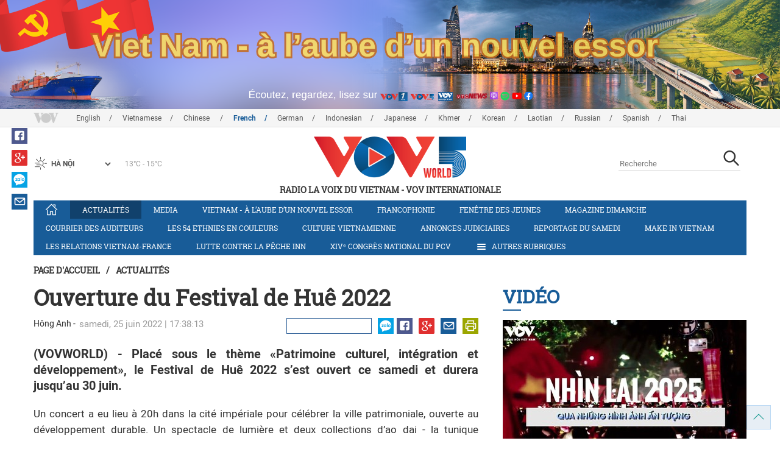

--- FILE ---
content_type: text/html; charset=utf-8
request_url: https://vovworld.vn/fr-CH/actualites/ouverture-du-festival-de-hue-2022-1112343.vov
body_size: 14755
content:

<!DOCTYPE html>
<html xmlns="http://www.w3.org/1999/xhtml" xmlns:fb="http://www.facebook.com/2008/fbml" xmlns:og="http://ogp.me/ns#" itemscope="itemscope" itemtype="http://schema.org/WebPage" lang="en">
<head><title>
	Ouverture du Festival de Huê 2022
</title>
<!-- Meta -->
<meta http-equiv="content-type" content="text/html; charset=utf-8" /><meta name="robots" content="index,follow" /><meta id="ctl00_keywords" name="keywords" content="VOV, VOVworld, Ouverture, Festival, Huê, 2022, " /><meta id="ctl00_description" name="description" content="(VOVWORLD) - Placé sous le thème «Patrimoine culturel, intégration et développement», le Festival de Huê 2022 s’est ouvert ce samedi et durera jusqu’au 30 juin." /><meta http-equiv="X-UA-Compatible" content="IE=edge" /><link href="//static.vovworld.vn/favicon.ico" rel="shortcut icon" type="image/x-icon" /><meta name="viewport" content="width=device-width, initial-scale=1" />
<!-- Favicon -->
<!-- CSS Page -->

<script type="text/javascript" src="https://static.vovworld.vn/web/App_Themes/Jscripts/mobileswitcher.js"></script>
<link rel='stylesheet' href='https://static.vovworld.vn/web/App_Themes/Styles/css/news.min.css?v20220114' />

<link href="https://static.vovworld.vn/web/App_Themes/Jscripts/weather/css/widget_css.css?v20190423" rel="stylesheet" />
<link href="https://static.vovworld.vn/web/App_Themes/Jscripts/weather/css/weather-icons.min.css" rel="stylesheet" />
<link rel='stylesheet' href='https://static.vovworld.vn/web/App_Themes/Styles/css/ext.css?v20190423' />
<link rel='stylesheet' href="https://static.vovworld.vn/web/App_Themes/Styles/ZPlayer/zplayer.min.css" />
<style type="text/css">
.header .qc img {max-width: 100%;}
</style>

<!--[if lt IE 9]>
<script src="/Jscripts/modernizr.js"></script>
<script src="/Jscripts/respond.js"></script>
<![endif]-->
<script type="text/javascript">var currentServerDate = '24.01.2026 17:02:18';</script>
<script type="text/javascript">var root_url = "https://vovworld.vn/";</script>
<script type="text/javascript"> var host = 'https://vovworld.vn';</script>
<script type="text/javascript"> var loghost = 'https://vovworld.vn';</script>
<script type="text/javascript" src="https://static.vovworld.vn/web/App_Themes/Jscripts/vendor/jquery.min.js"></script>
<script type="text/javascript" src="https://static.vovworld.vn/web/App_Themes/Jscripts/jquery.popupWindow.js"></script>
<script type="text/javascript" src="https://static.vovworld.vn/web/App_Themes/Jscripts/ui2.js?v=20230414.1"></script>
<script type="text/javascript" src="https://static.vovworld.vn/web/App_Themes/Jscripts/swfobject.js"></script>
<script type="text/javascript" src="https://static.vovworld.vn/web/App_Themes/Jscripts/widget/widget.js?v=20230414"></script>
<script type="text/javascript" src="https://static.vovworld.vn/web/App_Themes/Styles/ZPlayer/zplayer.min.js"></script>
<script>
(function (i, s, o, g, r, a, m) {
i['GoogleAnalyticsObject'] = r; i[r] = i[r] || function () {
(i[r].q = i[r].q || []).push(arguments)
}, i[r].l = 1 * new Date(); a = s.createElement(o),
m = s.getElementsByTagName(o)[0]; a.async = 1; a.src = g; m.parentNode.insertBefore(a, m)
})(window, document, 'script', 'https://www.google-analytics.com/analytics.js', 'ga');
ga('create', 'UA-19805285-3', 'auto');
ga('create', 'UA-97237969-1', 'auto', 'clientTracker');
ga('send', 'pageview');
ga('clientTracker.send', 'pageview');
</script>
<!-- Global site tag (gtag.js) - Google Analytics -->
<script async src="https://www.googletagmanager.com/gtag/js?id=G-4H4V4C26SD"></script>
<script>
window.dataLayer = window.dataLayer || [];
function gtag() { dataLayer.push(arguments); }
gtag('js', new Date());
gtag('config', 'G-4H4V4C26SD');
</script>

<meta property="og:type" content="article" />
<meta property="og:url" content="https://vovworld.vn/fr-CH/content/OTYxNzU1.vov" />
<meta property="og:site_name" content="RADIO LA VOIX DU VIETNAM" />
<meta property="og:image" content="https://image.vovworld.vn/w500/Uploaded/vovworld/zgzagt/2022_06_25/20220625_140823_KRMT.jpg" />
<meta property="og:title" content="Ouverture du Festival de Hu&#234; 2022" />
<meta property="og:description" content="(VOVWORLD) - Plac&#233; sous le th&#232;me &#171;Patrimoine culturel, int&#233;gration et d&#233;veloppement&#187;, le Festival de Hu&#234; 2022 s’est ouvert ce samedi et durera jusqu’au 30 juin." />
<meta property="article:published_time" content="2022-06-25T17:38:13T+07:00" />
<meta property="article:section" content="Actualités" />
<link rel="canonical" href="https://vovworld.vn/fr-CH/actualites/ouverture-du-festival-de-hue-2022-1112343.vov" />
<meta content="VOV, VOVworld, Ouverture, Festival, Huê, 2022, " name="news_keywords" />
<style type="text/css">
.article__body table img {display: block;margin: 0 auto;}
.article__body .wide-image {width: 100% !important;}
.article__body .content_video, .article__body .jwplayer {clear: both;}
.jwrail {width: 90% !important;}
.desc {display: block;}
.article__body .picBox2 td, .article__body .picBoxRight td {text-align: center;}
.inner-video .story__thumb iframe.cms-video {width: 100%;margin-top: 10px;height: 300px;}
body.ja-JP .article__body span.desc, body.lo-LA .article__body span.desc {text-align: center;}
</style>
<script type="text/javascript" src="https://static.vovworld.vn/web/App_Themes/Jscripts/jwplayer/jwplayer.js"></script>
<script type="text/javascript" src="https://static.vovworld.vn/web/App_Themes/Jscripts/story.js?v=3.2"></script>
<script src="https://static.vovworld.vn/web/App_Themes/Jscripts/photoSwipe/dist/photoswipe.min.js" defer></script>
<script src="https://static.vovworld.vn/web/App_Themes/Jscripts/photoSwipe/dist/photoswipe-ui-default.min.js" defer></script>
<link rel='stylesheet' href='https://static.vovworld.vn/web/App_Themes/Jscripts/photoSwipe/dist/default-skin/default-skin.css' />
</head>
<body class="fr-CH">
<form name="aspnetForm" method="post" action="/fr-CH/actualites/ouverture-du-festival-de-hue-2022-1112343.vov" id="aspnetForm">
<div>
<input type="hidden" name="__VIEWSTATE" id="__VIEWSTATE" value="jQCnBpyZgTToNPFVY9Rib1NiY4078QvbWA2stwGqEoimKrlAqIoP/jcAD8x6wK0hF2Bplve/xGUCBGDZ/ccuiFWSESFFxzD9s1VEa/XagpZkFCWi1+PapQOTBB7cdzL/" />
</div>

<div>

	<input type="hidden" name="__VIEWSTATEGENERATOR" id="__VIEWSTATEGENERATOR" value="B37EEB7D" />
</div>
<div id="fb-root"></div>
<script>
(function (d, s, id) {
var js, fjs = d.getElementsByTagName(s)[0];
if (d.getElementById(id)) return;
js = d.createElement(s); js.id = id;
js.src = "//connect.facebook.net/en_US/sdk.js#xfbml=1&version=v2.6";
fjs.parentNode.insertBefore(js, fjs);
}(document, 'script', 'facebook-jssdk'));
</script>
<div class="l-wrapper">
<div id="go-top" style="display: block;">
<a href="#header"><i class="spr spr--goTop"></i></a>
</div>

<style>
.topbar .box a {
color: red;
font-weight:bold !important;
}
</style>
<script>
$(document).ready(function () {
setInterval('changecolor()', 2000);
})
function changecolor() {
var back = ["#1995D6", "#EF393A", "#009688"];
var rand = back[Math.floor(Math.random() * back.length)];
//console.log(rand);
$('.topbar .box a').css('color', rand);
}
</script>
<header class="header header--center">

<div id="adsctl00_Header1_ctl00" class="qc qc-center clearfix">
<div style=" margin:0 auto;"><a href='https://vovworld.vn/fr-CH/vietnam-a-laube-dun-nouvel-essor/997.vov' rel='189' class='adsitem' title='' target='_blank' tag='Vietnam - Ky nguyen vuon minh - Header'><img src='https://image.vovworld.vn/Uploaded/vovworld/Dgv/KyNguyenVuonMinh/Header/frbanner2500x350psd_SOBP.png' alt=''   /></a></div>
</div>
<script type="text/javascript">$(document).ready(function () {
rotatebanner('ctl00_Header1_ctl00', -9999, -1);
});
</script>
<div class="topbar">
<div class="l-grid">

<p class="language">


<a href="/en-US.vov" >English</a>



<a href="/vi-VN.vov" >Vietnamese</a>



<a href="/zh-CN.vov" >Chinese </a>



<a href="/fr-CH.vov"  class="is-active">French</a>



<a href="/de-DE.vov" >German</a>



<a href="/id-ID.vov" >Indonesian</a>



<a href="/ja-JP.vov" >Japanese</a>



<a href="/km-KH.vov" >Khmer</a>



<a href="/ko-KR.vov" >Korean</a>



<a href="/lo-LA.vov" >Laotian</a>



<a href="/ru-RU.vov" >Russian</a>



<a href="/es-ES.vov" >Spanish</a>



<a href="/th-TH.vov" >Thai</a>


</p>
<!-- language -->


<div id="weather-box" class="weather" class="tab-ctn">
<div id="weather-icon" style="float:left;"><i class="spr spr--w-snow"></i></div>
<select id="weather-location" style="float:left;" onchange="widgetWeather()"></select>
<div id="weather-temp" style="float:left;"><span class="temp">17°C - 26°C</span></div>
</div>

<div class="box" style="position: absolute; top: 110px; z-index: 15;">

</div>
</div>
</div>
<div class="l-grid">

<h1><a href="/fr-CH.vov" class="logo" title="Français"><span>RADIO LA VOIX DU VIETNAM - VOV Internationale</span></a></h1>

<div class="search">
<input type="text" class="search__input txt_search txtsearch" data-lang="fr-CH" placeholder="Recherche">
<button class="search__button btn_search"><i class="spr spr--search"></i></button>
</div>
</div>
</header>

<nav class="nav nav--center">
<div class="l-grid">
<ul class="nav__list">
<li class="nav__parent nav__parent--home">

<a href="/fr-CH.vov"><i class="spr spr--home"></i></a>

</li>

<li class="nav__parent  is-active">
<a href='/fr-CH/actualites/379.vov' title="Actualités" rel="379">Actualités</a>
</li>

<li class="nav__parent ">
<a href='/fr-CH/media/878.vov' title="Media" rel="878">Media</a>
</li>

<li class="nav__parent ">
<a href='/fr-CH/vietnam-a-laube-dun-nouvel-essor/997.vov' title="Vietnam - à l’aube d’un nouvel essor" rel="997">Vietnam - à l’aube d’un nouvel essor</a>
</li>

<li class="nav__parent ">
<a href='/fr-CH/francophonie/291.vov' title="Francophonie" rel="291">Francophonie</a>
</li>

<li class="nav__parent ">
<a href='/fr-CH/fenetre-des-jeunes/373.vov' title="Fenêtre des jeunes" rel="373">Fenêtre des jeunes</a>
</li>

<li class="nav__parent ">
<a href='/fr-CH/magazine-dimanche/378.vov' title="Magazine dimanche" rel="378">Magazine dimanche</a>
</li>

<li class="nav__parent ">
<a href='/fr-CH/courrier-des-auditeurs/382.vov' title="Courrier des auditeurs" rel="382">Courrier des auditeurs</a>
</li>

<li class="nav__parent ">
<a href='/fr-CH/les-54-ethnies-en-couleurs/646.vov' title="Les 54 ethnies en couleurs " rel="646">Les 54 ethnies en couleurs </a>
</li>

<li class="nav__parent ">
<a href='/fr-CH/culture-vietnamienne/285.vov' title="Culture vietnamienne" rel="285">Culture vietnamienne</a>
</li>

<li class="nav__parent ">
<a href='/fr-CH/annonces-judiciaires/990.vov' title="Annonces judiciaires" rel="990">Annonces judiciaires</a>
</li>

<li class="nav__parent ">
<a href='/fr-CH/reportage-du-samedi/288.vov' title="Reportage du samedi" rel="288">Reportage du samedi</a>
</li>

<li class="nav__parent ">
<a href='/fr-CH/make-in-vietnam/1089.vov' title="Make in Vietnam" rel="1089">Make in Vietnam</a>
</li>

<li class="nav__parent ">
<a href='/fr-CH/les-relations-vietnam-france/952.vov' title="Les relations Vietnam-France" rel="952">Les relations Vietnam-France</a>
</li>

<li class="nav__parent ">
<a href='/fr-CH/lutte-contre-la-peche-inn/1172.vov' title="Lutte contre la pêche INN" rel="1172">Lutte contre la pêche INN</a>
</li>

<li class="nav__parent ">
<a href='/fr-CH/xivᵉ-congres-national-du-pcv/1188.vov' title="XIVᵉ Congrès national du PCV" rel="1188">XIVᵉ Congrès national du PCV</a>
</li>

<li class="nav__parent all-section">
<a href="javascript:void(0);"><i class="spr spr--bars"></i>Autres rubriques</a>
<ul class="nav__child">

<li>
<a href='/fr-CH/figure-vietnamienne/289.vov' title="Figure vietnamienne" rel="289">Figure vietnamienne</a>
</li>

<li>
<a href='/fr-CH/chronique-du-jour/381.vov' title="Chronique du jour" rel="381">Chronique du jour</a>
</li>

<li>
<a href='/fr-CH/vov-un-metier-une-passion/725.vov' title="VOV-Un métier, une passion " rel="725">VOV-Un métier, une passion </a>
</li>

<li>
<a href='/fr-CH/la-vie-dans-nos-campagnes/853.vov' title="La vie dans nos campagnes" rel="853">La vie dans nos campagnes</a>
</li>

<li>
<a href='/fr-CH/decouverte-du-vietnam/645.vov' title="Découverte du Vietnam" rel="645">Découverte du Vietnam</a>
</li>

<li>
<a href='/fr-CH/economie/455.vov' title="Economie" rel="455">Economie</a>
</li>

</ul>
</li>
<li class="nav__parent is-last">
<a href="javascript:(void);"><i class="spr spr--search-white"></i></a>
<div class="nav__search">
<input type="text" class="search__input txt_search txtsearch2" data-lang="fr-CH" placeholder="Recherche">
<button class="search__button btn_search2">Tìm kiếm</button>
</div>
</li>
</ul>
</div>
</nav>
<!--end box-menu-->


<main class="">

<div class="l-grid">

<div class="breadcrumbs">
<a itemprop="title" href="/fr-CH.vov">Page d'accueil</a>
<span class="split">/</span>
<a id="ctl00_mainContent_BreadCumb1_hlZone" itemprop="title" href="/fr-CH/actualites/379.vov">Actualités</a>
</div>

<div class="article-page__content">
<div class="l-grid__main">
<article class="article" id="cms-main-article">
<header class="article__header cms-title">
<h1>Ouverture du Festival de Huê 2022</h1>
</header>
<div class="article__meta">
<p  style="float:left;" class="cms-author">Hông Anh -&nbsp&nbsp</p>

<time>samedi, 25 juin 2022 | 17:38:13</time>
<div class="article__social">
<div style="float: left">
<div class="fb-like" data-href="https://vovworld.vn/fr-CH/content/OTYxNzU1.vov" data-layout="button_count" data-action="like" data-size="small" data-show-faces="true" data-share="true"></div>
</div>
<a href="https://www.facebook.com/phapvov.phongphap" target="_blank"><i class="spr spr--fb"></i></a>
<a href="javascript:;" class="sendsocial foo-glus" rel="gplus"><i class="spr spr--gplus"></i></a>
<div style="float: left; margin-left: 5px;" class="zalo-share-button" data-href="https://vovworld.vn/fr-CH/content/OTYxNzU1.vov" data-oaid="2892115417498936311" data-layout="icon" data-customize="true">
<a href="javascript:void(0);"><i class="spr spr--zalo"></i></a>
</div>
<a href="mailto:email@domain.com?subject=Ouverture du Festival de Huê 2022&amp;body=https%3a%2f%2fvovworld.vn%2ffr-CH%2factualites%2fouverture-du-festival-de-hue-2022-1112343.vov" id="ctl00_mainContent_sendmailContent1"><i class="spr spr--email"></i></a>
<a href="javascript:;" onclick="printdiv('#cms-main-article', 'https://static.vovworld.vn/w/App_Themes/styles/img/logo.png');return false;"><i class="spr spr--print"></i></a>
</div>
</div>
<div class="article__sapo cms-desc">
<div style="text-align: justify;">(VOVWORLD) - Placé sous le thème «Patrimoine culturel, intégration et développement», le Festival de Huê 2022 s’est ouvert ce samedi et durera jusqu’au 30 juin.<br class="t-last-br">
</div>

</div>
<div class="article__body cms-body">
<p style="text-align: justify;">Un concert a eu lieu à 20h dans la cité impériale pour célébrer la ville patrimoniale, ouverte au développement durable. Un spectacle de lumière et deux collections d’ao dai - la tunique traditionnelle vietnamienne - intitulées «Pureté» et «Lotus et Phénix», ont été présentés au public. </p>
<p style="text-align: justify;">Huynh Tiên Dat, le directeur du Centre du Festival de Huê et du comité organisateur de l’événement, a voulu insisté sur la qualité du programme. </p>
<p style="text-align: justify;">«Cette semaine du Festival de Huê 2022 s’inscrit dans le cadre de nos fêtes estivales. Cette année, nous misons sur la qualité et la sophistication des programmes artistiques qui s’étalent de manière équilibrée sur toute la semaine», a-t-il dit.&nbsp; &nbsp;</p>
<p style="text-align: justify;">Cette année, huit séries d’activités principales et une trentaine d’activités d’accompagnement sont prévues.</p>
</div>
<p class="article__author cms-author">Hông Anh</p>



<div class="footer__social">
<div class="article__social">
<a href="javascript:;" class="sendsocial foo-fb" rel="facebook"><i class="spr spr--fb"></i></a>
<a href="javascript:;" class="sendsocial foo-glus" rel="gplus"><i class="spr spr--gplus"></i></a>
<div style="float: left; margin-left: 5px;" class="zalo-share-button" data-href="https://vovworld.vn/fr-CH/content/OTYxNzU1.vov" data-oaid="2892115417498936311" data-layout="icon" data-customize="true">
<a href="javascript:void(0);"><i class="spr spr--zalo"></i></a>
</div>
<a href="mailto:email@domain.com?subject=Ouverture du Festival de Huê 2022&amp;body=https%3a%2f%2fvovworld.vn%2ffr-CH%2factualites%2fouverture-du-festival-de-hue-2022-1112343.vov" id="ctl00_mainContent_sendmailContent2"><i class="spr spr--email"></i></a>
<a href="javascript:;" onclick="printdiv('#cms-main-article', 'https://static.vovworld.vn/w/App_Themes/styles/img/logo.png');return false;"><i class="spr spr--print"></i></a>
</div>
</div>

<div class="article__tagCloud">
<h3><span>Tag</span></h3>
<p>
<a href="/fr-CH/tags/vov.vov" title="VOV">VOV</a><a href="/fr-CH/tags/vovworld.vov" title=" VOVworld"> VOVworld</a><a href="/fr-CH/tags/ouverture.vov" title=" Ouverture"> Ouverture</a><a href="/fr-CH/tags/festival.vov" title=" Festival"> Festival</a><a href="/fr-CH/tags/huê.vov" title=" Huê"> Huê</a><a href="/fr-CH/tags/2022.vov" title=" 2022"> 2022</a>
</p>
</div>


<section class="article__relate">

<section class="article__relate">
<header class="relate__header">
<a href="javascript:void(0);">Sur le même sujet</a>
</header>
<div class="relate__body">

<article class="story">
<figure class="story__thumb">
<a href="/fr-CH/actualites/ici-vietnam-festival-2022-1110594.vov" title="Ici Vietnam Festival 2022">
<img src="https://image.vovworld.vn/200x120/Uploaded/vovworld/eslysasfzyr/2022_06_19/15amthucvietsaylongkhachphap_KNHW.jpeg" alt="Ici Vietnam Festival 2022" title="Ici Vietnam Festival 2022" />
</a>
</figure>
<h2 class="story__heading">
<a href="/fr-CH/actualites/ici-vietnam-festival-2022-1110594.vov" title="Ici Vietnam Festival 2022">Ici Vietnam Festival 2022</a>
</h2>
</article>

<article class="story">
<figure class="story__thumb">
<a href="/fr-CH/actualites/hoi-an-ouverture-du-festival-maritime-de-2022-1110527.vov" title="Hôi An: Ouverture du Festival maritime de 2022">
<img src="https://image.vovworld.vn/200x120/Uploaded/vovworld/yqdxwpjwq/2022_06_19/05festivalbienhoian_NZSP.jpg" alt="Hôi An: Ouverture du Festival maritime de 2022" title="Hôi An: Ouverture du Festival maritime de 2022" />
</a>
</figure>
<h2 class="story__heading">
<a href="/fr-CH/actualites/hoi-an-ouverture-du-festival-maritime-de-2022-1110527.vov" title="Hôi An: Ouverture du Festival maritime de 2022">Hôi An: Ouverture du Festival maritime de 2022</a>
</h2>
</article>

<article class="story">
<figure class="story__thumb">
<a href="/fr-CH/actualites/ouverture-du-festival-du-tourisme-maritime-de-nha-trang-2022-1110156.vov" title="Ouverture du Festival du tourisme maritime de Nha Trang 2022">
<img src="https://image.vovworld.vn/200x120/Uploaded/vovworld/yqdxwpjwq/2022_06_17/19-tungbung_JKQE.jpg" alt="Ouverture du Festival du tourisme maritime de Nha Trang 2022" title="Ouverture du Festival du tourisme maritime de Nha Trang 2022" />
</a>
</figure>
<h2 class="story__heading">
<a href="/fr-CH/actualites/ouverture-du-festival-du-tourisme-maritime-de-nha-trang-2022-1110156.vov" title="Ouverture du Festival du tourisme maritime de Nha Trang 2022">Ouverture du Festival du tourisme maritime de Nha Trang 2022</a>
</h2>
</article>

<article class="story">
<figure class="story__thumb">
<a href="/fr-CH/actualites/festival-de-hue-2022-bientot-louverture-de-la-semaine-festivaliere-1109678.vov" title="Festival de Huê 2022: bientôt l’ouverture de la Semaine festivalière">
<img src="https://image.vovworld.vn/200x120/Uploaded/vovworld/rotntz/2022_06_16/5-festivalhue2022_WAXS.jpg" alt="Festival de Huê 2022: bientôt l’ouverture de la Semaine festivalière" title="Festival de Huê 2022: bientôt l’ouverture de la Semaine festivalière" />
</a>
</figure>
<h2 class="story__heading">
<a href="/fr-CH/actualites/festival-de-hue-2022-bientot-louverture-de-la-semaine-festivaliere-1109678.vov" title="Festival de Huê 2022: bientôt l’ouverture de la Semaine festivalière">Festival de Huê 2022: bientôt l’ouverture de la Semaine festivalière</a>
</h2>
</article>

</div>
</section>

</section>

<div class="article__comments">
<h3 class="title"><i class="spr spr--comment"></i>Commentaires</h3>

<div class="fyi fyi-665 mb10">
<div class="box"></div>
</div>
<div class="input" id="commentbox">
<div class="input-group">
<input type="text" id="txtName" placeholder="Votre Nom" class="name form-control" />
<input class="email form-control" type="email" placeholder="Votre courrier" id="txtMail">
<textarea class="form-control" placeholder="Votre commentaire " id="txtContent" rows="5"></textarea>
</div>
<div class="action">
<div class="pull-right">
<button class="btn btn-sm btnSubmit" id="btnComment" content="961755" parent="0" data-lang="fr-CH">Valider</button>
</div>
</div>
</div>
</div>
<script type="text/javascript">
var commentCount=0;
function loadcomment() {
var currentPage=$('#viewmorecomment').attr('rel');
$(".loadingcomment").show();
jQuery.ajax({ url: '/ajax/comment.aspx', type: 'POST', data: { cid: 961755, page: currentPage }, success: function(data) {
console.log(data);
$('#commentlist').append(data);
$('#viewmorecomment').attr('rel', parseInt(currentPage) + 1);
var countshow = parseInt(currentPage) * 5;
if(countshow >= commentCount){
$('#pagging').css('display','none');
}
$('html, body').animate({
//scrollTop: $("#commentlist").offset().top
}, 1000);
$(".loadingcomment").hide();
}});
}
</script>

<section class="article__relate">

<section class="article__relate">
<header class="relate__header">
<a href="javascript:void(0);">Autres</a>
</header>
<div class="relate__body">

<article class="story">
<figure class="story__thumb">
<a href="/fr-CH/actualites/le-succes-du-xive-congres-du-parti-renforce-la-confiance-de-la-population-1461937.vov" title="Le succès du XIVe Congrès du Parti renforce la confiance de la population">
<img src="https://image.vovworld.vn/200x120/Uploaded/vovworld/zdhwqjwqo/2026_01_24/11-thanhcong_anh1_KMKZ.jpg" alt="Le succès du XIVe Congrès du Parti renforce la confiance de la population" title="Le succès du XIVe Congrès du Parti renforce la confiance de la population" />
</a>
</figure>
<h2 class="story__heading">
<a href="/fr-CH/actualites/le-succes-du-xive-congres-du-parti-renforce-la-confiance-de-la-population-1461937.vov" title="Le succès du XIVe Congrès du Parti renforce la confiance de la population">Le succès du XIVe Congrès du Parti renforce la confiance de la population</a>
</h2>
</article>

<article class="story">
<figure class="story__thumb">
<a href="/fr-CH/actualites/les-etats-unis-publient-leur-nouvelle-strategie-de-defense-nationale-1462039.vov" title="Les États-Unis publient leur nouvelle Stratégie de défense nationale">
<img src="https://image.vovworld.vn/200x120/Uploaded/vovworld/zdhwqjwqo/2026_01_24/15-my-cong-bo_RPGI.jpg" alt="Les États-Unis publient leur nouvelle Stratégie de défense nationale" title="Les États-Unis publient leur nouvelle Stratégie de défense nationale" />
</a>
</figure>
<h2 class="story__heading">
<a href="/fr-CH/actualites/les-etats-unis-publient-leur-nouvelle-strategie-de-defense-nationale-1462039.vov" title="Les États-Unis publient leur nouvelle Stratégie de défense nationale">Les États-Unis publient leur nouvelle Stratégie de défense nationale</a>
</h2>
</article>

<article class="story">
<figure class="story__thumb">
<a href="/fr-CH/actualites/le-succes-du-xivᵉ-congres-une-cle-pour-permettre-au-vietnam-de-surmonter-les-defis-mondiaux-1461974.vov" title="Le succès du XIVᵉ Congrès, une «clé» pour permettre au Vietnam de surmonter les défis mondiaux">
<img src="https://image.vovworld.vn/200x120/Uploaded/vovworld/zdhwqjwqo/2026_01_24/14-thanhcong_anh2_YIPU.jpg" alt="Le succès du XIVᵉ Congrès, une «clé» pour permettre au Vietnam de surmonter les défis mondiaux" title="Le succès du XIVᵉ Congrès, une «clé» pour permettre au Vietnam de surmonter les défis mondiaux" />
</a>
</figure>
<h2 class="story__heading">
<a href="/fr-CH/actualites/le-succes-du-xivᵉ-congres-une-cle-pour-permettre-au-vietnam-de-surmonter-les-defis-mondiaux-1461974.vov" title="Le succès du XIVᵉ Congrès, une «clé» pour permettre au Vietnam de surmonter les défis mondiaux">Le succès du XIVᵉ Congrès, une «clé» pour permettre au Vietnam de surmonter les défis mondiaux</a>
</h2>
</article>

<article class="story">
<figure class="story__thumb">
<a href="/fr-CH/actualites/cloture-du-forum-de-davos-2026-appel-au-dialogue-et-a-la-cooperation-face-aux-bouleversements-mondiaux-1461949.vov" title="Clôture du Forum de Davos 2026: appel au dialogue et à la coopération face aux bouleversements mondiaux">
<img src="https://image.vovworld.vn/200x120/Uploaded/vovworld/zdhwqjwqo/2026_01_24/7-bemac_anh1_HLYL.jpg" alt="Clôture du Forum de Davos 2026: appel au dialogue et à la coopération face aux bouleversements mondiaux" title="Clôture du Forum de Davos 2026: appel au dialogue et à la coopération face aux bouleversements mondiaux" />
</a>
</figure>
<h2 class="story__heading">
<a href="/fr-CH/actualites/cloture-du-forum-de-davos-2026-appel-au-dialogue-et-a-la-cooperation-face-aux-bouleversements-mondiaux-1461949.vov" title="Clôture du Forum de Davos 2026: appel au dialogue et à la coopération face aux bouleversements mondiaux">Clôture du Forum de Davos 2026: appel au dialogue et à la coopération face aux bouleversements mondiaux</a>
</h2>
</article>

</div>
</section>

</section>
</article>
</div>
<div class="l-grid__sub">

<script type="text/javascript">
$(document).ready(function () {
$('.popupbutton').click(function (event) {
event.preventDefault();
//window.open($(this).attr("href"), "popupWindow", "width=510,height=70,scrollbars=yes");
popupwindow($(this).attr("data-src"), 'Radio Box', 510, 70);
});
});
</script>
<div class="sidebar">

<div class="video-aside">
<div class="sidebar__title">
<a href="/fr-CH/video/574.vov" title="Vidéo">
<span>Vidéo</span>
</a>
</div>
<div class="video__content">
<div class="main">

<article class="story">
<figure class="story__thumb">
<a href="/fr-CH/video/2025-en-images-une-annee-de-moments-forts-1453800.vov" title="2025 en images: une année de moments forts">
<img src="https://image.vovworld.vn/400x240/Uploaded/vovworld/zdhwqjwqo/2025_12_31/cover_EIZB.jpg" alt="2025 en images: une année de moments forts" title="2025 en images: une année de moments forts" />
</a>
</figure>
<h2 class="story__heading">
<a href="/fr-CH/video/2025-en-images-une-annee-de-moments-forts-1453800.vov" title="2025 en images: une année de moments forts">2025 en images: une année de moments forts</a>
</h2>
</article>

</div>
<div class="sub">

<article class="story">
<figure class="story__thumb">
<a href="/fr-CH/media/lame-du-mais-dans-un-bol-de-pho-au-cœur-du-plateau-karstique-de-dong-van-1446434.vov" title="L’âme du maïs dans un bol de pho au cœur du plateau karstique de Dông Van">
<img src="https://image.vovworld.vn/200x120/Uploaded/vovworld/zdhwqjwqo/2025_12_04/1411-anhphongo_ZTSH.png" alt="L’âme du maïs dans un bol de pho au cœur du plateau karstique de Dông Van" title="L’âme du maïs dans un bol de pho au cœur du plateau karstique de Dông Van" />
</a>
</figure>
<h2 class="story__heading">
<a href="/fr-CH/media/lame-du-mais-dans-un-bol-de-pho-au-cœur-du-plateau-karstique-de-dong-van-1446434.vov" title="L’âme du maïs dans un bol de pho au cœur du plateau karstique de Dông Van">L’âme du maïs dans un bol de pho au cœur du plateau karstique de Dông Van</a>
</h2>
</article>

<article class="story">
<figure class="story__thumb">
<a href="/fr-CH/media/vov-internationale-vov5-80-ans-de-lien-entre-le-vietnam-et-le-monde-1421322.vov" title="VOV Internationale (VOV5): 80 ans de lien entre le Vietnam et le monde">
<img src="https://image.vovworld.vn/200x120/Uploaded/vovworld/zdhwqjwqo/2025_09_04/cover1_ZLTI.jpg" alt="VOV Internationale (VOV5): 80 ans de lien entre le Vietnam et le monde" title="VOV Internationale (VOV5): 80 ans de lien entre le Vietnam et le monde" />
</a>
</figure>
<h2 class="story__heading">
<a href="/fr-CH/media/vov-internationale-vov5-80-ans-de-lien-entre-le-vietnam-et-le-monde-1421322.vov" title="VOV Internationale (VOV5): 80 ans de lien entre le Vietnam et le monde">VOV Internationale (VOV5): 80 ans de lien entre le Vietnam et le monde</a>
</h2>
</article>

</div>
</div>
</div>


<div class="list-aside">
<div class="sidebar__title">
<a href="javscript:void(0);">Les plus populaires</a>
</div>
<div class="list-aside__content">

<article class="story">
<figure class="story__thumb">
<a href="/fr-CH/actualites/gaza-sept-nouveaux-pays-invites-a-rejoindre-le-conseil-de-la-paix-propose-par-washington-1459451.vov" title="Gaza: sept nouveaux pays invités à rejoindre le Conseil de la paix proposé par Washington">
<img src="https://image.vovworld.vn/120x90/Uploaded/vovworld/zdhwqjwqo/2026_01_19/20them7nuocdcmoihoidonghoabinhgaza_NIRJ.jpg" alt="Gaza: sept nouveaux pays invités à rejoindre le Conseil de la paix proposé par Washington" title="Gaza: sept nouveaux pays invités à rejoindre le Conseil de la paix proposé par Washington" />
</a>
</figure>
<h2 class="story__heading">
<a href="/fr-CH/actualites/gaza-sept-nouveaux-pays-invites-a-rejoindre-le-conseil-de-la-paix-propose-par-washington-1459451.vov" title="Gaza: sept nouveaux pays invités à rejoindre le Conseil de la paix proposé par Washington">

Gaza: sept nouveaux pays invités à rejoindre le Conseil de la paix proposé par Washington
</a>
</h2>
</article>

<article class="story">
<figure class="story__thumb">
<a href="/fr-CH/actualites/le-vietnam-accepte-linvitation-a-rejoindre-le-conseil-de-la-paix-pour-la-bande-de-gaza-1459166.vov" title="Le Vietnam accepte l’invitation à rejoindre le Conseil de la paix pour la bande de Gaza">
<img src="https://image.vovworld.vn/120x90/Uploaded/vovworld/yqdxwpjwq/2026_01_19/01vietnamnhanloimoi_KXIB.jpg" alt="Le Vietnam accepte l’invitation à rejoindre le Conseil de la paix pour la bande de Gaza" title="Le Vietnam accepte l’invitation à rejoindre le Conseil de la paix pour la bande de Gaza" />
</a>
</figure>
<h2 class="story__heading">
<a href="/fr-CH/actualites/le-vietnam-accepte-linvitation-a-rejoindre-le-conseil-de-la-paix-pour-la-bande-de-gaza-1459166.vov" title="Le Vietnam accepte l’invitation à rejoindre le Conseil de la paix pour la bande de Gaza">

Le Vietnam accepte l’invitation à rejoindre le Conseil de la paix pour la bande de Gaza
</a>
</h2>
</article>

<article class="story">
<figure class="story__thumb">
<a href="/fr-CH/actualites/les-etats-unis-redeploient-un-groupe-aeronaval-vers-le-moyen-orient-1458119.vov" title="Les États-Unis redéploient un groupe aéronaval vers le Moyen-Orient">
<img src="https://image.vovworld.vn/120x90/Uploaded/vovworld/zdhwqjwqo/2026_01_15/16-mydieu_SEXA.JPG" alt="Les États-Unis redéploient un groupe aéronaval vers le Moyen-Orient" title="Les États-Unis redéploient un groupe aéronaval vers le Moyen-Orient" />
</a>
</figure>
<h2 class="story__heading">
<a href="/fr-CH/actualites/les-etats-unis-redeploient-un-groupe-aeronaval-vers-le-moyen-orient-1458119.vov" title="Les États-Unis redéploient un groupe aéronaval vers le Moyen-Orient">

Les États-Unis redéploient un groupe aéronaval vers le Moyen-Orient
</a>
</h2>
</article>

<article class="story">
<figure class="story__thumb">
<a href="/fr-CH/actualites/ue-six-pays-africains-retires-de-la-liste-des-juridictions-financieres-a-haut-risque-1459179.vov" title="UE: six pays africains retirés de la liste des juridictions financières à haut risque">
<img src="https://image.vovworld.vn/120x90/Uploaded/vovworld/yqdxwpjwq/2026_01_19/09eudanhsachruatien_ZHTX.jpg" alt="UE: six pays africains retirés de la liste des juridictions financières à haut risque" title="UE: six pays africains retirés de la liste des juridictions financières à haut risque" />
</a>
</figure>
<h2 class="story__heading">
<a href="/fr-CH/actualites/ue-six-pays-africains-retires-de-la-liste-des-juridictions-financieres-a-haut-risque-1459179.vov" title="UE: six pays africains retirés de la liste des juridictions financières à haut risque">

UE: six pays africains retirés de la liste des juridictions financières à haut risque
</a>
</h2>
</article>

<article class="story">
<figure class="story__thumb">
<a href="/fr-CH/actualites/ouverture-du-xive-congres-national-du-parti-communiste-vietnamien-1459808.vov" title="Ouverture du XIVe Congrès national du Parti communiste vietnamien">
<img src="https://image.vovworld.vn/120x90/Uploaded/vovworld/yqdxwpjwq/2026_01_21/phacc89nacc81nhkhaimacca3cdacca3ihocca3cc82i_anh2_xjwb_BIFZ.jpg" alt="Ouverture du XIVe Congrès national du Parti communiste vietnamien" title="Ouverture du XIVe Congrès national du Parti communiste vietnamien" />
</a>
</figure>
<h2 class="story__heading">
<a href="/fr-CH/actualites/ouverture-du-xive-congres-national-du-parti-communiste-vietnamien-1459808.vov" title="Ouverture du XIVe Congrès national du Parti communiste vietnamien">

Ouverture du XIVe Congrès national du Parti communiste vietnamien
</a>
</h2>
</article>

</div>
</div>


<div class="todayradio-aside">
<div class="audio-action-sidebar">

<button class="audio-action__btn is-first openmedia popupbutton" data-src="/RadioPlayer.aspx?c=channel5"><span>Le direct</span></button>


</div>
<div class="sidebar__title mini-header">
<a href="javascript:void(0);">
<span>À l'écoute</span>
</a>
</div>
<div class="todayradio__content">

<a href="/fr-CH/a-lecoute/23012026-1461756.vov">
<i class="spr spr--calendar"></i>
<span>
23/01/2026
</span>
</a>

<a href="/fr-CH/a-lecoute/22012026-1461213.vov">
<i class="spr spr--calendar"></i>
<span>
22/01/2026
</span>
</a>

<a href="/fr-CH/a-lecoute/21012026-1460739.vov">
<i class="spr spr--calendar"></i>
<span>
21/01/2026
</span>
</a>

<a href="/fr-CH/a-lecoute/20012026-1460223.vov">
<i class="spr spr--calendar"></i>
<span>
20/01/2026
</span>
</a>

<a href="/fr-CH/a-lecoute/19012026-1459670.vov">
<i class="spr spr--calendar"></i>
<span>
19/01/2026
</span>
</a>

</div>
</div>


<div class="list-aside">
<div class="sidebar__title ">
<a href="/fr-CH/eventlist.vov">Événements</a>
</div>


<div class="list-aside__content">
<h3 class="mini-title">
<a href="/fr-CH/event/vietnam-pays-des-start-up/656.vov" title="Vietnam - pays des start-up">Vietnam - pays des start-up</a>
</h3>

<article class="story">
<figure class="story__thumb">
<a href="/fr-CH/actualites/lancement-de-nouvelles-initiatives-pour-soutenir-les-startups-en-intelligence-artificielle-1401156.vov" title="Lancement de nouvelles initiatives pour soutenir les startups en intelligence artificielle">
<img src="https://image.vovworld.vn/120x90/Uploaded/vovworld/zdhwqjwqo/2025_06_18/14googlevanichotroaivietnam_SMRZ.jpg" alt="Lancement de nouvelles initiatives pour soutenir les startups en intelligence artificielle" title="Lancement de nouvelles initiatives pour soutenir les startups en intelligence artificielle" />
</a>
</figure>
<h2 class="story__heading">
<a href="/fr-CH/actualites/lancement-de-nouvelles-initiatives-pour-soutenir-les-startups-en-intelligence-artificielle-1401156.vov" title="Lancement de nouvelles initiatives pour soutenir les startups en intelligence artificielle">Lancement de nouvelles initiatives pour soutenir les startups en intelligence artificielle</a>
</h2>
</article>

<article class="story">
<figure class="story__thumb">
<a href="/fr-CH/fenetre-des-jeunes/madame-coco-et-son-parcours-entrepreneurial-inspirant-1389653.vov" title="“Madame Coco” et son parcours entrepreneurial inspirant">
<img src="https://image.vovworld.vn/120x90/Uploaded/vovworld/yqdxwpjwq/2025_05_08/qgkn-anh1_OIOM.jpg" alt="“Madame Coco” et son parcours entrepreneurial inspirant" title="“Madame Coco” et son parcours entrepreneurial inspirant" />
</a>
</figure>
<h2 class="story__heading">
<a href="/fr-CH/fenetre-des-jeunes/madame-coco-et-son-parcours-entrepreneurial-inspirant-1389653.vov" title="“Madame Coco” et son parcours entrepreneurial inspirant">“Madame Coco” et son parcours entrepreneurial inspirant</a>
</h2>
</article>

<article class="story">
<figure class="story__thumb">
<a href="/fr-CH/vie-sociale/hau-giang-lincroyable-reussite-dun-paysan-grace-au-durian-1387005.vov" title="Hâu Giang: l'incroyable réussite d’un paysan grâce au durian">
<img src="https://image.vovworld.vn/120x90/Uploaded/vovworld/eslysasfzyr/2025_04_29/qgkn-anh1_LYKS.jpg" alt="Hâu Giang: l'incroyable réussite d’un paysan grâce au durian" title="Hâu Giang: l'incroyable réussite d’un paysan grâce au durian" />
</a>
</figure>
<h2 class="story__heading">
<a href="/fr-CH/vie-sociale/hau-giang-lincroyable-reussite-dun-paysan-grace-au-durian-1387005.vov" title="Hâu Giang: l'incroyable réussite d’un paysan grâce au durian">Hâu Giang: l'incroyable réussite d’un paysan grâce au durian</a>
</h2>
</article>

<article class="story">
<figure class="story__thumb">
<a href="/fr-CH/fenetre-des-jeunes/nguyen-van-chuon-le-gardien-des-livres-oublies-1375697.vov" title="Nguyên Van Chuôn, le gardien des livres oubliés">
<img src="https://image.vovworld.vn/120x90/Uploaded/vovworld/eslysasfzyr/2025_03_20/qgkn-anh1_MOYV.jpg" alt="Nguyên Van Chuôn, le gardien des livres oubliés" title="Nguyên Van Chuôn, le gardien des livres oubliés" />
</a>
</figure>
<h2 class="story__heading">
<a href="/fr-CH/fenetre-des-jeunes/nguyen-van-chuon-le-gardien-des-livres-oublies-1375697.vov" title="Nguyên Van Chuôn, le gardien des livres oubliés">Nguyên Van Chuôn, le gardien des livres oubliés</a>
</h2>
</article>

<article class="story">
<figure class="story__thumb">
<a href="/fr-CH/fenetre-des-jeunes/les-jeunes-agriculteurs-a-laube-dune-nouvelle-ere-1363967.vov" title="Les jeunes agriculteurs à l’aube d’une nouvelle ère">
<img src="https://image.vovworld.vn/120x90/Uploaded/vovworld/eslysasfzyr/2025_02_03/qgkn-anh1_PKQJ.jpg" alt="Les jeunes agriculteurs à l’aube d’une nouvelle ère" title="Les jeunes agriculteurs à l’aube d’une nouvelle ère" />
</a>
</figure>
<h2 class="story__heading">
<a href="/fr-CH/fenetre-des-jeunes/les-jeunes-agriculteurs-a-laube-dune-nouvelle-ere-1363967.vov" title="Les jeunes agriculteurs à l’aube d’une nouvelle ère">Les jeunes agriculteurs à l’aube d’une nouvelle ère</a>
</h2>
</article>

</div>



<div class="list-aside__content">
<h3 class="mini-title">
<a href="/fr-CH/event/souverainete-insulaire-et-maritime-du-vietnam/598.vov" title="Souveraineté insulaire et maritime du Vietnam ">Souveraineté insulaire et maritime du Vietnam </a>
</h3>

<article class="story">
<figure class="story__thumb">
<a href="/fr-CH/actualites/tet-visite-aux-militaires-et-aux-habitants-a-truong-sa-1458617.vov" title="Têt: visite aux militaires et aux habitants à Truong Sa">
<img src="https://image.vovworld.vn/120x90/Uploaded/vovworld/rotntz/2026_01_17/7-anh1-haidoan129_GHML.jpg" alt="Têt: visite aux militaires et aux habitants à Truong Sa" title="Têt: visite aux militaires et aux habitants à Truong Sa" />
</a>
</figure>
<h2 class="story__heading">
<a href="/fr-CH/actualites/tet-visite-aux-militaires-et-aux-habitants-a-truong-sa-1458617.vov" title="Têt: visite aux militaires et aux habitants à Truong Sa">Têt: visite aux militaires et aux habitants à Truong Sa</a>
</h2>
</article>

<article class="story">
<figure class="story__thumb">
<a href="/fr-CH/actualites/des-trains-charges-de-printemps-vers-les-iles-1457691.vov" title="Des trains chargés de printemps vers les îles">
<img src="https://image.vovworld.vn/c120x90/Uploaded/vovworld/zdhwqjwqo/2026_01_14/vov5_tin-tieng-dong-14-1_anh-2_AMRC.jpg" alt="Des trains chargés de printemps vers les îles" title="Des trains chargés de printemps vers les îles" />
</a>
</figure>
<h2 class="story__heading">
<a href="/fr-CH/actualites/des-trains-charges-de-printemps-vers-les-iles-1457691.vov" title="Des trains chargés de printemps vers les îles">Des trains chargés de printemps vers les îles</a>
</h2>
</article>

<article class="story">
<figure class="story__thumb">
<a href="/fr-CH/actualites/toute-activite-etrangere-menee-dans-larchipel-de-hoang-sa-sans-lautorisation-du-vietnam-est-totalement-illegale-1456254.vov" title="Toute activité étrangère menée dans l’archipel de Hoàng Sa sans l’autorisation du Vietnam est totalement illégale">
<img src="https://image.vovworld.vn/120x90/Uploaded/vovworld/yqdxwpjwq/2026_01_09/23-moihoatdong_YDDE.jpg" alt="Toute activité étrangère menée dans l’archipel de Hoàng Sa sans l’autorisation du Vietnam est totalement illégale" title="Toute activité étrangère menée dans l’archipel de Hoàng Sa sans l’autorisation du Vietnam est totalement illégale" />
</a>
</figure>
<h2 class="story__heading">
<a href="/fr-CH/actualites/toute-activite-etrangere-menee-dans-larchipel-de-hoang-sa-sans-lautorisation-du-vietnam-est-totalement-illegale-1456254.vov" title="Toute activité étrangère menée dans l’archipel de Hoàng Sa sans l’autorisation du Vietnam est totalement illégale">Toute activité étrangère menée dans l’archipel de Hoàng Sa sans l’autorisation du Vietnam est totalement illégale</a>
</h2>
</article>

<article class="story">
<figure class="story__thumb">
<a href="/fr-CH/actualites/unclos-seul-cadre-viable-pour-traiter-les-questions-en-mer-orientale-1438183.vov" title="UNCLOS, «seul cadre viable» pour traiter les questions en mer Orientale">
<img src="https://image.vovworld.vn/120x90/Uploaded/vovworld/rotntz/2025_11_05/3-anh1-uncloslaconduong_QWNY.jpg" alt="UNCLOS, «seul cadre viable» pour traiter les questions en mer Orientale" title="UNCLOS, «seul cadre viable» pour traiter les questions en mer Orientale" />
</a>
</figure>
<h2 class="story__heading">
<a href="/fr-CH/actualites/unclos-seul-cadre-viable-pour-traiter-les-questions-en-mer-orientale-1438183.vov" title="UNCLOS, «seul cadre viable» pour traiter les questions en mer Orientale">UNCLOS, «seul cadre viable» pour traiter les questions en mer Orientale</a>
</h2>
</article>

<article class="story">
<figure class="story__thumb">
<a href="/fr-CH/actualites/les-electeurs-souhaitent-developper-la-zone-speciale-de-truong-sa-en-un-centre-economique-culturel-et-social-1429852.vov" title="Les électeurs souhaitent développer la zone spéciale de Truong Sa en un centre économique, culturel et social">
<img src="https://image.vovworld.vn/120x90/Uploaded/vovworld/yqdxwpjwq/2025_10_07/31-anh1-cutrimongmuon_TLSP.jpg" alt="Les électeurs souhaitent développer la zone spéciale de Truong Sa en un centre économique, culturel et social" title="Les électeurs souhaitent développer la zone spéciale de Truong Sa en un centre économique, culturel et social" />
</a>
</figure>
<h2 class="story__heading">
<a href="/fr-CH/actualites/les-electeurs-souhaitent-developper-la-zone-speciale-de-truong-sa-en-un-centre-economique-culturel-et-social-1429852.vov" title="Les électeurs souhaitent développer la zone spéciale de Truong Sa en un centre économique, culturel et social">Les électeurs souhaitent développer la zone spéciale de Truong Sa en un centre économique, culturel et social</a>
</h2>
</article>

</div>


</div>

</div>

</div>
</div>
</div>
<div class="pswp" tabindex="-1" role="dialog" aria-hidden="true">
<div class="pswp__bg"></div>
<div class="pswp__scroll-wrap">
<div class="pswp__container">
<div class="pswp__item"></div>
<div class="pswp__item"></div>
<div class="pswp__item"></div>
</div>
<div class="pswp__ui pswp__ui--hidden">
<div class="pswp__top-bar">
<div class="pswp__counter"></div>
<a class="pswp__button pswp__button--close" title="Close (Esc)"></a>
<a class="pswp__button pswp__button--share" title="Share"></a>
<a class="pswp__button pswp__button--fs" title="Toggle fullscreen"></a>
<a class="pswp__button pswp__button--zoom" title="Zoom in/out"></a>
<div class="pswp__preloader">
<div class="pswp__preloader__icn">
<div class="pswp__preloader__cut">
<div class="pswp__preloader__donut"></div>
</div>
</div>
</div>
</div>
<div class="pswp__share-modal pswp__share-modal--hidden pswp__single-tap">
<div class="pswp__share-tooltip"></div>
</div>
<a class="pswp__button pswp__button--arrow--left" title="Previous (arrow left)">
</a>
<a class="pswp__button pswp__button--arrow--right" title="Next (arrow right)">
</a>
<div class="pswp__caption">
<div class="pswp__caption__center"></div>
</div>
</div>
</div>
</div>

</main>

<div class="l-grid">
<div class="event-news">
<h3><a class="box-title" href="/fr-CH/eventlist.vov">Événements :</a></h3>
<div class="box-content">

<span class="mini-title">
<a href="/fr-CH/event/apec-2017/615.vov" title="APEC 2017">APEC 2017</a>
</span>

<span class="mini-title">
<a href="/fr-CH/event/espace-humanitaire/597.vov" title="Espace humanitaire">Espace humanitaire</a>
</span>

</div>
</div>
</div>

<footer class="footer">
<div class="vov-chanel">
<div class="l-grid">
<a href="http://vov.vn/RadioPlayer.aspx?c=vov1">VOV1</a>
<a href="http://vov.vn/RadioPlayer.aspx?c=vov2">VOV2</a>
<a href="http://vov.vn/RadioPlayer.aspx?c=vov3">VOV3</a>
<a href="http://tnvn.gov.vn:9988/">VOV4</a>
<a href="http://vov.vn/RadioPlayer.aspx?c=vov5">VOV5</a>
<a href="http://vov.vn/RadioPlayer.aspx?c=vovgt">VOVGT-Ha Noi</a>
<a href="http://vov.vn/RadioPlayer.aspx?c=vovgtsg">VOVGT-TP.HCM</a>
<a href="http://vov.vn/RadioPlayer.aspx?c=vovtv">VOVTV</a>
</div>
</div>

<ul class="footer__cate">

<li>
<a href='/fr-CH/chronique-du-jour/381.vov' title="Chronique du jour" rel="381">Chronique du jour</a>
</li>


<li>
<a href='/fr-CH/courrier-des-auditeurs/382.vov' title="Courrier des auditeurs" rel="382">Courrier des auditeurs</a>
</li>


<li>
<a href='/fr-CH/les-54-ethnies-en-couleurs/646.vov' title="Les 54 ethnies en couleurs " rel="646">Les 54 ethnies en couleurs </a>
</li>

                                <li class="split"></li>
            

<li>
<a href='/fr-CH/decouverte-du-vietnam/645.vov' title="Découverte du Vietnam" rel="645">Découverte du Vietnam</a>
</li>


<li>
<a href='/fr-CH/reportage-du-samedi/288.vov' title="Reportage du samedi" rel="288">Reportage du samedi</a>
</li>


<li>
<a href='/fr-CH/culture-vietnamienne/285.vov' title="Culture vietnamienne" rel="285">Culture vietnamienne</a>
</li>

                                <li class="split"></li>
            

<li>
<a href='/fr-CH/annonces-judiciaires/990.vov' title="Annonces judiciaires" rel="990">Annonces judiciaires</a>
</li>


</ul>


<div class="footer__language">
<div class="l-grid">
<span class="title"><i class="spr spr--global"></i>Language:</span>


<a href="/en-US.vov"><i class="spr spr--c-english"></i>English</a>



<a href="/vi-VN.vov"><i class="spr spr--c-vietnamese"></i>Vietnamese</a>



<a href="/zh-CN.vov"><i class="spr spr--c-chinese"></i>Chinese </a>



<a href="/fr-CH.vov"><i class="spr spr--c-french"></i>French</a>



<a href="/de-DE.vov"><i class="spr spr--c-german"></i>German</a>



<a href="/id-ID.vov"><i class="spr spr--c-indonesian"></i>Indonesian</a>



<a href="/ja-JP.vov"><i class="spr spr--c-japanese"></i>Japanese</a>



<a href="/km-KH.vov"><i class="spr spr--c-khmer"></i>Khmer</a>



<a href="/ko-KR.vov"><i class="spr spr--c-korean"></i>Korean</a>



<a href="/lo-LA.vov"><i class="spr spr--c-laotian"></i>Laotian</a>



<a href="/ru-RU.vov"><i class="spr spr--c-russian"></i>Russian</a>



<a href="/es-ES.vov"><i class="spr spr--c-spanish"></i>Spanish</a>



<a href="/th-TH.vov"><i class="spr spr--c-thai"></i>Thai</a>


</div>
</div>
<!-- language footer-->

<div class="l-grid">
<section class="footer__meta">
<div class="author">
<p><strong>Permis Web:</strong><strong><br>
<strong>2113/GP-BTTTT délivré le 06/12/2011</strong></strong><br>
Chargées du contenu: </p>
<p>Directrice: Pho Câm Hoa</p>
<p>Directrices adjoints: Nguyên Thi Thu Hoa, Hoàng Thi Kim Thu, Bùi Manh Hùng</p>
</div>
<div class="copyright">
SERVICE FRANÇAIS - 45 RUE BA TRIEU - HANOI - VIETNAM<br>
Tel: (8424) 38 24 19 45&nbsp;<br>
Télécopie: (8424) 38 26 67 07<br>
Courriel:<a href="mailto:vovhanoi.france@gmail.com" target="_blank">&nbsp;vovhanoi.france@gmail.com</a>&nbsp;-&nbsp;<a href="mailto:vovworld@vov.vn">vovworld@vov.vn</a>
<br />
<a href="/fr-CH/introvov.vov">VOV</a><span>-</span>
<a href="/fr-CH/introvov5.vov">VOV5 </a><span>-</span>
<a href="/fr-CH/introsection.vov">SECTION FRANÇAISE</a><span>-</span>
<a href="/fr-CH/contactus.vov">CONTACT</a>
</div>
</section>
</div>
</footer>

</div>
<ul class="floating-social">
<li>
<a href="https://www.facebook.com/phapvov.phongphap" target="_blank"><i class="spr spr--fb"></i></a>
</li>
<li>
<a href="javascript:void(0);" class="sendsocial foo-glus" rel="gplus"><i class="spr spr--gplus"></i></a>
</li>
<li>
<div class="zalo-share-button" data-href="/fr-CH.vov" data-oaid="2892115417498936311" data-layout="icon" data-customize="true">
<a href="javascript:void(0);"><i class="spr spr--zalo"></i></a>
</div>
</li>
<li>
<a href="/fr-CH/contactus.vov"><i class="spr spr--email"></i></a>
</li>
</ul>
<!-- JS Global Compulsory -->
<script type="text/javascript" src="https://static.vovworld.vn/web/App_Themes/Jscripts/log.js?v3"></script>
<script type="text/javascript">logging('961755', '379', 1, 'fr-CH');</script>
<script src="https://static.vovworld.vn/web/App_Themes/Jscripts/news.min.js" defer></script>
<script type="text/javascript" src="https://static.vovworld.vn/web/App_Themes/Jscripts/ui.js?v1.5"></script>
<script src="https://sp.zalo.me/plugins/sdk.js"></script>

<script type="text/javascript">
$(document).ready(function () {
$(".article__body img").wrap(function (index) {
var _this = $(this);
var src = $(this).attr("src");
src = src.replace("w630", "");
var box_desc = $(this).parent().find(".image_caption");
if (box_desc == null) {
box_desc = $(this).find("em");
}
var desc = box_desc == null ? document.title.replace("\"", "&quot;").replace("“", "&quot;").replace("”", "&quot;") : box_desc.text();
return "<a class='photo' href='" + src + "' data-desc='" + (desc == undefined ? "" : desc) + "' data-index='" + index + "' />";
});
$('.article__body').each(function () {
var $pic = $(this),
getItems = function () {
var items = [];
$pic.find('a.photo').each(function () {
var item = { src: $(this).attr("href"), w: 0, h: 0, title: $(this).attr("data-desc") }
items.push(item);
});
return items;
}
var items = getItems();
var $pswp = $('.pswp')[0];
$pic.on('click', 'a.photo', function (event) {
event.preventDefault();
var $index = $(this).data('index');
var options = {
index: $index,
showAnimationDuration: 0,
hideAnimationDuration: 0,
tapToClose: true,
shareEl: false,
captionEl: true
}
// Initialize PhotoSwipe
var lightBox = new PhotoSwipe($pswp, PhotoSwipeUI_Default, items, options);
lightBox.init();
});
});
});
</script>

</form>
</body>
</html>


--- FILE ---
content_type: text/plain; charset=utf-8
request_url: https://vovworld.vn/ajax/tool.ashx?type=time&first=true&time=29487482
body_size: -90
content:
["1769274092585.38","3cb1bcbb2a1eb8e85d2abbacbf846c27"]

--- FILE ---
content_type: application/javascript
request_url: https://static.vovworld.vn/mobile/App_Themes/Jscripts/ui.js?v=1.12
body_size: 1404
content:
/*
 * TABLE OF CONTENTS
 *
 * List JS file
 * TAB
 * Box photo
 * Info Widget
 * pin content
 * popup
 * photoswipe
 */

/* > List JS file */

// 'vendor/jquery.min.js'
// 'vendor/jquery-migrate.min.js'
// 'vendor/jquery.bxslider.min.js'
// 'vendor/jquery.reveal.js'
// 'vendor/sticky.js'
// 'photoSwipe/dist/photoswipe.min.js'
// 'photoSwipe/dist/photoswipe-ui-default.min.js'
// 'ui.js'


/* > popup  */
// location        : entire website
// import          : 'vendor/jquery.reveal.js'

$('.info-region a').click(function() {
    var titleBox = $(this).attr("data-reveal-id");
    showWidget(titleBox);
});

// > remove inlinestyle attribute
$('.article__body .content p').removeAttr("style");
$('.article__body .content div').removeAttr("style");
$('.article__body .content span').removeAttr("style");
$('.article__body .content strong,.article__sapo strong').css("font-size", "").css("font-family", "");
$('.article__body .content em,.article__sapo em').css("font-size", "").css("font-family", "");



$(".highlight__more .tab-header a").click(function(e) {
    e.preventDefault();
    $(this).parent().addClass("is-active");
    $(this).parent().siblings().removeClass("is-active");
    var t = $(this).attr("href");
    $(".highlight__more .tab-pane").not(t).css("display", "none");
    $(t).show()
});

$(".l-media__sub .tab-header a").click(function(e) {
    e.preventDefault();
    $(this).parent().addClass("is-active");
    $(this).parent().siblings().removeClass("is-active");
    var t = $(this).attr("href");
    $(".l-media__sub .tab-pane").not(t).css("display", "none");
    $(t).show()
});